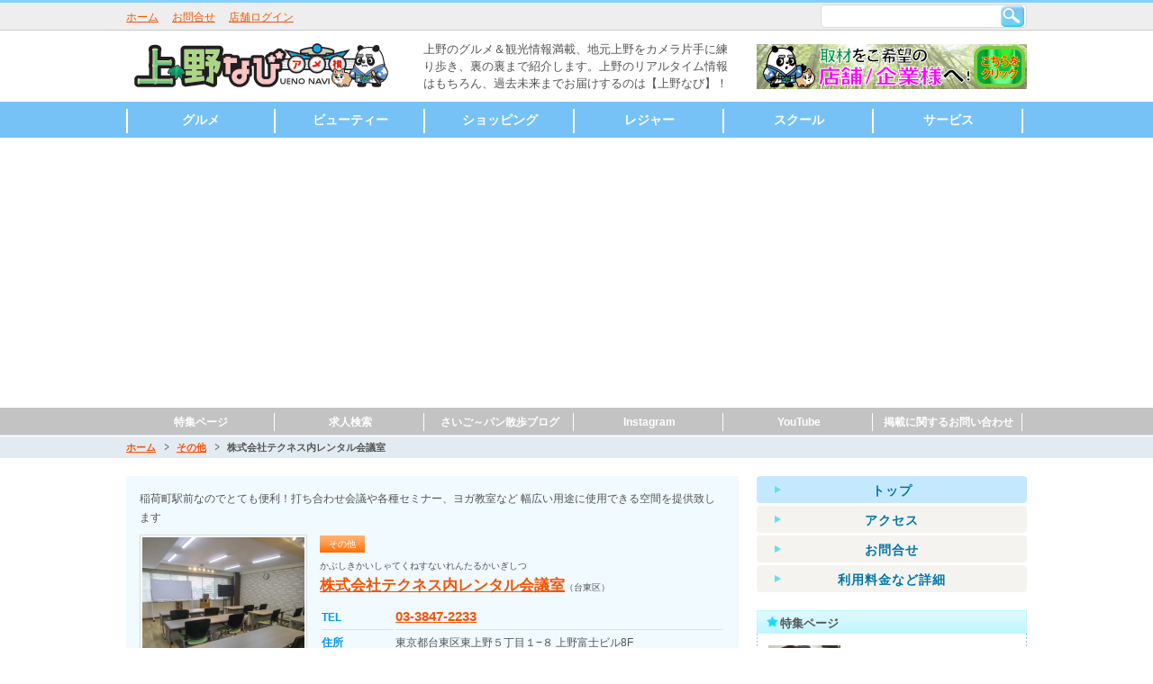

--- FILE ---
content_type: text/html
request_url: https://ueno-navi.com/shop/technes
body_size: 46813
content:
<!DOCTYPE html>
<html lang="ja"  prefix="og: http://ogp.me/ns# fb: http://www.facebook.com/2008/fbml" >

<head>

    
    <meta charset="utf-8">
    <!-- <meta http-equiv="X-UA-Compatible" content="IE=edge"> -->



    <meta name="viewport" content="width=1024">




    <title>株式会社テクネス内レンタル会議室 | 上野グルメ＆観光のオススメ情報をナビゲーション！ | 上野なび  </title>

    <meta name="keywords" content="株式会社テクネス内レンタル会議室 その他 台東区" >
    <meta name="description" content="株式会社テクネス内レンタル会議室です。 稲荷町駅前なのでとても便利！打ち合わせ会議や各種セミナー、ヨガ教室など  幅広い用途に使用できる空間を提供致します 銀座線　稲荷町駅　徒歩1分 JR上野駅　徒歩5分 銀座線　上野駅　徒歩5分 日比谷線　上野駅　徒歩5分 京成線　京成上野駅　徒歩10分" >



    
    
    <meta property="og:title" content="株式会社テクネス内レンタル会議室 | 上野グルメ＆観光のオススメ情報をナビゲーション！ | 上野なび  " >
    <meta property="og:type" content="article" >
    <meta property="og:description" content="株式会社テクネス内レンタル会議室です。 稲荷町駅前なのでとても便利！打ち合わせ会議や各種セミナー、ヨガ教室など  幅広い用途に使用できる空間を提供致します 銀座線　稲荷町駅　徒歩1分 JR上野駅　徒歩5分 銀座線　上野駅　徒歩5分 日比谷線　上野駅　徒歩5分 京成線　京成上野駅　徒歩10分" >

    
        

    <meta name="twitter:card" content="summary" />
    <meta name="twitter:site" content="@saigo_pan" />


        
    <!-- <meta property="og:image" content="//ueno-navi.com/img/site/ogp.gif" > -->
    <meta property="og:image" content="//ueno-navi.com/shop/24086/img/top_topInfo_mainpic01_1542545509.jpg" >

    

    <link href="https://portalsitesystem.net/vendors/lightbox/css/lightbox.css" rel="stylesheet">
    <link href="https://portalsitesystem.net/vendors/slick/pss_slick.css" rel="stylesheet">
    <link href="https://portalsitesystem.net/vendors/slick/slick.css" rel="stylesheet">
    <link href="https://portalsitesystem.net/vendors/slick/slick-theme.css" rel="stylesheet">



    <link href="https://portalsitesystem.net/dist/common/css/common.css" type="text/css" rel="stylesheet">
    <link href="https://portalsitesystem.net/dist/01/css/common.css" type="text/css" rel="stylesheet">
    <link href="https://portalsitesystem.net/dist/01/css/blue.css" type="text/css" rel="stylesheet">



    
    


    <link rel="shortcut icon" href="img/site/favicon.ico" type="image/vnd.microsoft.icon">



    <link rel="apple-touch-icon" sizes="180x180" href="img/site/apple-touch-icon.png" >




    <base href="//ueno-navi.com/">


</head>

<body class="" id="pTop"  >
<script>
  (function(i,s,o,g,r,a,m){i['GoogleAnalyticsObject']=r;i[r]=i[r]||function(){
  (i[r].q=i[r].q||[]).push(arguments)},i[r].l=1*new Date();a=s.createElement(o),
  m=s.getElementsByTagName(o)[0];a.async=1;a.src=g;m.parentNode.insertBefore(a,m)
  })(window,document,'script','https://www.google-analytics.com/analytics.js','ga');

  ga('create', 'UA-89616037-3', 'auto');
  ga('send', 'pageview');

</script>

<!-- Global Site Tag (gtag.js) - Google Analytics -->
<script async src="https://www.googletagmanager.com/gtag/js?id=GA_TRACKING_ID"></script>
<script>
  window.dataLayer = window.dataLayer || [];
  function gtag(){dataLayer.push(arguments);}
  gtag('js', new Date());

  gtag('config', 'GA_TRACKING_ID');
</script>
<script data-ad-client="ca-pub-2495285075147927" async src="https://pagead2.googlesyndication.com/pagead/js/adsbygoogle.js"></script>


    <!-- ヘッダエリア -->
    <div id="Hcontents">

        <!-- AREA BLOCK MAIN START -->
        


    <!-- 01と同じ -->
    <div id="Headline" class="al-Wrapper">
        <div class="wrap">




                        


            <div class="naviBox pull-left">

                



                <ul>
                    

                    <li>
                        <a href="//ueno-navi.com/">
                            ホーム                        </a>
                    </li>




                    <li>
                        <a href="//ueno-navi.com/contact.html">
                            お問合せ                        </a>
                    </li>




                    <li>
                        <a href="//ueno-navi.com/login/">
                            店舗ログイン                        </a>
                    </li>


                </ul>


            </div>





            <div class="pcOnly">
                <div class="search pull-right">
                    <form action="search/" method="post">
                        <input type="text" name="q">
                        <button type="submit" class="btnPost">検索</button>
                    </form>
                </div>
            </div><!-- /.pcOnly -->
            <!-- <div class="spOnly">
                <form action="search/" method="post">
                    <div class="search"><a href=""><img src="https://portalsitesystem.net/dist/02/img/blue/sp/btn_search.png" width="25" height="24" alt="検索"></a></div>
                    <div class="searchInput"><input type="text" name="q" placeholder="店名・キーワード"></div>
                </form>
            </div>--><!-- /.spOnly -->







        </div><!-- /.wrap -->
    </div><!-- /#Headline -->







    <!-- 01と同じ -->

    <div id="Header" class="al-Wrapper " style="background: #fff;" ><!-- class="borderTop"付与で上に3pxライン -->
        <div class="wrap">





                        



            <p class="logo ">
                <a href="//ueno-navi.com/">
                    <img src="img/site/header_free01_01_1482385470.png" width="300" height="50" alt="上野グルメ＆観光情報サイト【上野なび】">
                </a>
            </p>







            <div class="ad  pcOnly" style="width:350px;">


    
                <h2 class="prewrap">上野のグルメ＆観光情報満載、地元上野をカメラ片手に練り歩き、裏の裏まで紹介します。上野のリアルタイム情報はもちろん、過去未来までお届けするのは【上野なび】！</h2>

    

            </div>







            <div class="ad rightBlock pcOnly">
                <a href="http://ueno-navi.com/shop/jyoho/contact.html" ><img src="img/site/header_free01_02_1495423674.png" width="300" height="50" alt=""></a>
            </div>








            <div class="spOnly">

    
                <div class="menu"><a href="" id="menuOpenBtn"><img src="https://portalsitesystem.net/dist/01/img/blue/sp/btn_menu.png" width="25" height="24" alt="menu"></a></div>

    
    
                <form action="search/" method="post">
                    <div class="search"><a href=""><img src="https://portalsitesystem.net/dist/01/img/blue/sp/btn_search.png" width="25" height="24" alt="search"></a></div>
                    <div class="searchInput"><input type="text" name="q" placeholder="店名・キーワード"></div>
                </form>

    

            </div><!-- /.spOnly -->








        </div><!-- /.wrap -->








    </div><!-- /#Header -->



    <div id="Globalnavi" class="globalnavi nonEditable ">
        <span class="bg spOnly"></span>
        
        <ul id="dropmenu" class="link6" >
            <li><a href="category/1">グルメ</a>
                <ul class="pcOnly">
                    <li><a href="category/8">居酒屋</a></li>
                    <li><a href="category/7">和食</a></li>
                    <li><a href="category/18">寿司</a></li>
                    <li><a href="category/80">洋食</a></li>
                    <li><a href="category/10">ラーメン・つけ麺</a></li>
                    <li><a href="category/11">焼肉・ホルモン</a></li>
                    <li><a href="category/77">ステーキ・ハンバーグ</a></li>
                    <li><a href="category/13">イタリアン・バル</a></li>
                    <li><a href="category/15">中華</a></li>
                    <li><a href="category/16">アジア・エスニック料理</a></li>
                    <li><a href="category/12">バー</a></li>
                    <li><a href="category/9">カフェ・スイーツ</a></li>
                    <li><a href="category/17">その他料理</a></li>
                </ul>
</li>
            <li><a href="category/3">ビューティー</a>
                <ul class="pcOnly">
                    <li><a href="category/19">美容室</a></li>
                    <li><a href="category/22">理容室</a></li>
                    <li><a href="category/20">エステサロン</a></li>
                    <li><a href="category/21">ネイルサロン</a></li>
                    <li><a href="category/35">その他</a></li>
                </ul>
</li>
            <li><a href="category/2">ショッピング</a>
                <ul class="pcOnly">
                    <li><a href="category/23">食料品</a></li>
                    <li><a href="category/24">スーパー・コンビニ</a></li>
                    <li><a href="category/25">ファッション</a></li>
                    <li><a href="category/27">CD・DVD</a></li>
                    <li><a href="category/52">本・雑誌</a></li>
                    <li><a href="category/34">時計・貴金属</a></li>
                    <li><a href="category/29">スポーツ用品</a></li>
                    <li><a href="category/78">衣料</a></li>
                    <li><a href="category/33">靴</a></li>
                    <li><a href="category/26">バッグ</a></li>
                    <li><a href="category/32">家電</a></li>
                    <li><a href="category/30">家具・インテリア</a></li>
                    <li><a href="category/31">雑貨</a></li>
                    <li><a href="category/28">コンタクト・眼鏡</a></li>
                    <li><a href="category/76">バイク</a></li>
                    <li><a href="category/68">その他</a></li>
                </ul>
</li>
            <li><a href="category/4">レジャー</a>
                <ul class="pcOnly">
                    <li><a href="category/36">観光スポット</a></li>
                    <li><a href="category/73">博物館・美術館</a></li>
                    <li><a href="category/74">神社・仏閣 , 建築物</a></li>
                    <li><a href="category/37">劇場・映画館</a></li>
                    <li><a href="category/38">カラオケ</a></li>
                    <li><a href="category/39">ゲームセンター</a></li>
                    <li><a href="category/40">パチンコ</a></li>
                    <li><a href="category/41">その他</a></li>
                </ul>
</li>
            <li><a href="category/5">スクール</a>
                <ul class="pcOnly">
                    <li><a href="category/42">語学</a></li>
                    <li><a href="category/47">幼稚園・保育園</a></li>
                    <li><a href="category/48">美容</a></li>
                    <li><a href="category/50">料理</a></li>
                    <li><a href="category/49">スポーツ</a></li>
                    <li><a href="category/44">音楽</a></li>
                    <li><a href="category/43">パソコン</a></li>
                    <li><a href="category/46">ダンス</a></li>
                    <li><a href="category/45">ヨガ</a></li>
                    <li><a href="category/51">その他</a></li>
                </ul>
</li>
            <li><a href="category/6">サービス</a>
                <ul class="pcOnly">
                    <li><a href="category/55">病院</a>
                        <ul class="pcOnly">
                            <li><a href="category/65">総合病院</a></li>
                            <li><a href="category/60">歯科</a></li>
                            <li><a href="category/61">眼科</a></li>
                            <li><a href="category/63">耳鼻科</a></li>
                            <li><a href="category/64">皮膚科</a></li>
                            <li><a href="category/62">動物病院</a></li>
                            <li><a href="category/67">接骨院</a></li>
                            <li><a href="category/66">その他病院</a></li>
                        </ul>
</li>
                    <li><a href="category/70">ヒーリング</a>
                        <ul class="pcOnly">
                            <li><a href="category/69">マッサージ</a></li>
                            <li><a href="category/71">整体</a></li>
                            <li><a href="category/72">カイロプラティック</a></li>
                        </ul>
</li>
                    <li><a href="category/79">トレーニングジム</a></li>
                    <li><a href="category/58">公共機関</a></li>
                    <li><a href="category/53">不動産</a></li>
                    <li><a href="category/54">ホテル</a></li>
                    <li><a href="category/56">クリーニング</a></li>
                    <li><a href="category/57">レンタルショップ</a></li>
                    <li><a href="category/59">その他</a></li>
                </ul>
</li>
        </ul>

        <div class="btnClose spOnly" id="menuCloseBtn"><img src="https://portalsitesystem.net/dist/01/img/common/sp/btn_close.png" width="26" height="25" alt="閉じる" /></div>
    </div><!-- /#Globalnavi -->





    <div  class="globalnavi nonEditable second">
        <span class="bg spOnly"></span>

        
        <ul id="dropmenu" class="link6" >
            <li><a  href="http://ueno-navi.com/feature/" >特集ページ</a></li>
            <li><a  href="http://ueno-navi.com/recruit/search" >求人検索</a></li>
            <li><a  href="https://aka-link.net/ueno-navi"  target="_blank" >さいご～パン散歩ブログ</a></li>
            <li><a  href="https://www.instagram.com/ueno_navi/"  target="_blank" >Instagram</a></li>
            <li><a  href="https://www.youtube.com/channel/UCa26PSyP2eh-P7EA-nbw59A"  target="_blank" >YouTube</a></li>
            <li><a  href="http://ueno-navi.com/shop/jyoho/contact.html" >掲載に関するお問い合わせ</a></li>
        </ul>

        <div class="btnClose spOnly" id="menuCloseBtn"><img src="https://portalsitesystem.net/dist/01/img/common/sp/btn_close.png" width="26" height="25" alt="閉じる" /></div>
    </div><!-- /#Globalnavi -->



        <!-- AREA BLOCK MAIN END -->


        <!-- パンくずここから -->
        <div id="Breadcrumb">
            <ul>
                <!-- <li><a href="">ホーム</a></li>
                <li><a href="">カテゴリ</a></li>
                <li>店名</li> -->
                <li><a href="//ueno-navi.com/">ホーム</a></li><li><a href="//ueno-navi.com/category/59/">その他</a></li><li class="active">株式会社テクネス内レンタル会議室</li>            </ul>
        </div>


    </div><!-- /#Hcontents -->



    <!-- コンテンツエリア -->
    <div id="Contents">

        <div id="ContentsWrapper" class="clearfix"><!-- class="reverse" 付与で左右逆転 -->

            <!-- メインコンテンツここから -->
            <div id="Main">

                <!-- AREA BLOCK MAIN START -->
                
            <!-- main_pagecontents.tmpl START -->

            <!-- MAIN TEMPLATE 'main01' START -->

            





        <!-- コンテンツ:お店詳細 -->
        <div class="shopDetailSection clearfix">

            <div class="detailWrap">





                <!-- ショップトップページ用ブロック -->
                <div class="topInfoBlock">
                    <h2 class="lead">稲荷町駅前なのでとても便利！打ち合わせ会議や各種セミナー、ヨガ教室など  幅広い用途に使用できる空間を提供致します</h2>

                    <div class="pct"><div class="seol-Wrapper editPositionStatic"><img src="shop/24086/img/top_topInfo_mainpic01_1542545509.jpg"  class="seupImg" id="shop01-top_topInfo_mainpic01__img" width="180" height="180" alt="株式会社テクネス内レンタル会議室メイン画像" /></div></div>
                    <div class="detail nonEditable">
                        <div class="category">その他</div>
                        <div class="ruby">かぶしきかいしゃてくねすないれんたるかいぎしつ</div>
                        <h1 class="name"><a href="shop/technes">株式会社テクネス内レンタル会議室</a><small>（台東区）</small></h1>
                        <table>
                            <tr>
                                <th>TEL</th>
                                <td><strong><a href="tel:03-3847-2233" class="tel_link">03-3847-2233</a></strong></td>
                            </tr>
                            <tr>
                                <th>住所</th>
                                <td>東京都台東区東上野５丁目１−８ 上野富士ビル8F</td>
                            </tr>
                            <tr>
                                <th>アクセス</th>
                                <td>銀座線　稲荷町駅　徒歩1分 JR上野駅　徒歩5分 銀座線　上野駅　徒歩5分 日比谷線　上野駅　徒歩5分 京成線　京成上野駅　徒歩10分</td>
                            </tr>
                        </table>

                    </div>
                </div><!-- /.topInfoBlock -->












    




                <div class="detailInfoBlock">
                    <div class="wrap">

                        <div class="topBox">



            

                            <div class="pct">
                                <div class="thumb"><div class="seol-Wrapper editPositionStatic"><img src="shop/24086/img/top_detailInfo_mainpic01_1542546310.jpg" class="seupImg" id="shop01-top_detailInfo_mainpic01__img" width="180" height="180" alt="株式会社テクネス内レンタル会議室紹介画像" /></div></div>
                                <p class="caption _se"  id="shop01-top_detailInfo_mainpic01__title" data-inputclass="wd250">下や神社の鳥居の見える道路反対側のビルです</p>
                            </div>


            


                            <div class="detail ">
                                <h3 class="title">
                                    <span class="_se" id="shop01-top_detailInfo__title">
                                        清潔安心！稲荷町徒歩1分、JR上野徒歩5分                                    </span>
                                </h3>
                                <p class="_se prewrap" id="shop01-top_detailInfo__text" data-type="textarea">当セミナールームは、レンタル会議室としても格安でお貸ししています。
管理人がいつも常駐しているので、清潔安心です！
セミナールームの隣にキッズスペースもご用意させて頂いていますので、お子様連れのお客様でも参加が可能なセミナーの開催も可能です。

【会議室の収容人数及び利用方法】
●Aルーム：会議室１８名（机なしの場合は２８人可）
研修室、ヨガ教室、クラフト教室等
●Bルーム：会議室４名用
会議室、講師控え室、キッズスペース、更衣室

【無料設備】
 TV、ホワイトボード、延長コード、スポットライトあり、プロジェクター（HDMI、VGA対応）＆スクリーン（100ｲﾝﾁ）、Wi-Fi

【有料設備】
・コピー白黒1枚5円、カラー20円（平日10時～17時対応）
・1袋（45ℓ）1000円で対応できます。（ビンカン含む）
・追加の椅子1脚350円

【ギャラリースペース(棚)】
商品、チラシを置けるスペースがあります。
１ヶ月500円～利用出来ます。</p>
                            </div>


                        </div><!-- /.topBox -->




            

                        <div class="bottomBox">
                            <ul>
                                <li>
                                    <div class="pct seol-Wrapper"><img src="shop/24086/img/top_detailInfo_subpic01_1542545566.jpg" class="seupImg" id="shop01-top_detailInfo_subpic01__img" width="180" height="180" alt="会議室A" /></div>
                                    <p>
                                        <strong class="_se" id="shop01-top_detailInfo_subpic01__title" data-inputclass="wd250">会議室A</strong>
                                        <span class="_se prewrap" id="shop01-top_detailInfo_subpic01__text" data-type="textarea" data-inputclass="wd250">机ありで18名、椅子のみは28名がご利用いただけます。
プロジェクターやホワイトボードも完備しております。</span>
                                    </p>
                                </li>
                                <li>
                                    <div class="pct seol-Wrapper"><img src="shop/24086/img/top_detailInfo_subpic02_1542545746.jpg" class="seupImg" id="shop01-top_detailInfo_subpic02__img" width="180" height="180" alt="会議室B" /></div>
                                    <p>
                                        <strong class="_se" id="shop01-top_detailInfo_subpic02__title" data-inputclass="wd250">会議室B</strong>
                                        <span class="_se prewrap" id="shop01-top_detailInfo_subpic02__text" data-type="textarea" data-inputclass="wd250">４名程度少人数には最適なです。キッズルームとしてもお使いいただけます。ディスプレイモニターが完備されています。</span>
                                    </p>
                                </li>
                                <li>
                                    <div class="pct seol-Wrapper"><img src="shop/24086/img/top_detailInfo_subpic03_1542545753.jpg" class="seupImg" id="shop01-top_detailInfo_subpic03__img" width="180" height="180" alt="様々な用途に利用" /></div>
                                    <p>
                                        <strong class="_se" id="shop01-top_detailInfo_subpic03__title" data-inputclass="wd250">様々な用途に利用</strong>
                                        <span class="_se prewrap" id="shop01-top_detailInfo_subpic03__text" data-type="textarea" data-inputclass="wd250">ヨガ教室や体操教室、ワークショップなど、幅広い用途に使用できる空間を提供致します。</span>
                                    </p>
                                </li>
                            </ul>
                        </div><!-- /.bottomBox -->


            


                        <div class="iconBox relative-Wrapper" id="shoptag01">
                            <ul>

                                                                                            
                                                                            
                                                                            
                                                                            
                                                                            
                                                                            
                                                                            
                                                                            
                                                                            
                                                                            
                                                                            
                                                                            
                                                                            
                                                                            
                                                                            
                                                                            
                                                                            
                                                                            
                                                                            
                                                                            
                                                                            
                                                                            
                                                                            
                                                                            
                                                                            
                                                                            
                                                                            
                                                                            
                                                                            
                                                                            
                                                                            
                                

                            </ul>




                        </div><!-- /.iconBox -->

                    </div>
                </div><!-- /.detailInfoBlock -->









                <div class="detailSpecBlock">
                    <h3 class="modTitle"><span>株式会社テクネス内レンタル会議室の店舗詳細</span></h3>
                    <table class="nonEditable">
                        <tr>
                            <th>店名</th>
                            <td>株式会社テクネス内レンタル会議室</td>
                        </tr>
                        <tr>
                            <th>店名（ふりがな）</th>
                            <td>かぶしきかいしゃてくねすないれんたるかいぎしつ</td>
                        </tr>
                        <tr>
                            <th>住所</th>
                            <td>〒110-0015 東京都台東区東上野５丁目１−８ 上野富士ビル8F</td>
                        </tr>
                        <tr>
                            <th>アクセス</th>
                            <td>銀座線　稲荷町駅　徒歩1分 JR上野駅　徒歩5分 銀座線　上野駅　徒歩5分 日比谷線　上野駅　徒歩5分 京成線　京成上野駅　徒歩10分</td>
                        </tr>
                        <tr>
                            <th>TEL</th>
                            <td>
                                <a class="tel_link" href="tel:03-3847-2233">03-3847-2233</a>
                                <span class="caution">
                                    ※ご予約又は、お問合せの際に、スタッフへ「【上野なび】」を見た」とお伝え下さい                                </span>
                            </td>
                        </tr>
                        <tr>
                            <th>営業時間</th>
                            <td>10:00〜22:00</td>
                        </tr>
                        <tr>
                            <th>定休日</th>
                            <td>年中無休</td>
                        </tr>
                        <tr>
                            <th>平均予算</th>
                            <td>2000円〜</td>
                        </tr>


        

                        <tr>
                            <th>ホームページ</th>
                            <td><a href="https://www.technes.co.jp/" class="shopPageBasicLink" target="_blank"  >https://www.technes.co.jp/</a></td>
                        </tr>


        
        

                        <tr>
                            <th>ブログ</th>
                            <td><a href="https://pasohime.com/" class="shopPageBasicLink" target="_blank"  >https://pasohime.com/</a></td>
                        </tr>

        

                    </table>
                </div><!-- /.detailSpecBlock -->




        






            </div><!-- /.detailWrap -->

        </div><!-- /.shopDetailSection -->




            <!-- MAIN TEMPLATE 'main01' END -->

            <!-- main_pagecontents.tmpl END -->



            <!-- コンテンツ:SNSボタン -->
            <div class="snsButtonsSection sectionBlock al-Wrapper clearfix" >


    


                <ul class="SnsBtnList clearfix">

                    

        
                    <!-- Twitter -->
                    <li class="snsbtn-tw">
                        <a data-url="https://ueno-navi.com/shop/technes" href="https://twitter.com/share" class="twitter-share-button" data-lang="ja" data-count="none" data-dnt="true">ツイート</a>
                    </li>


        









        
                    <!-- Facebook -->
                    <li class="snsbtn-fb">
                        <div class="fb-like" data-href="https://ueno-navi.com/shop/technes" data-layout="button" data-action="like" data-show-faces="true" data-share="false"></div>
                    </li>

        








        
                    <!-- pocket -->
                    <li class="snsbtn-pt">
                        <a data-save-url="https://ueno-navi.com/shop/technes" data-pocket-label="pocket" data-pocket-count="none" class="pocket-btn" data-lang="en"></a>
                    </li>

        









        
                    <!-- LINE -->
                    <li class="snsbtn-li">
                        <a href="http://line.me/R/msg/text/?%E6%A0%AA%E5%BC%8F%E4%BC%9A%E7%A4%BE%E3%83%86%E3%82%AF%E3%83%8D%E3%82%B9%E5%86%85%E3%83%AC%E3%83%B3%E3%82%BF%E3%83%AB%E4%BC%9A%E8%AD%B0%E5%AE%A4%20%7C%20%E4%B8%8A%E9%87%8E%E3%82%B0%E3%83%AB%E3%83%A1%EF%BC%86%E8%A6%B3%E5%85%89%E3%81%AE%E3%82%AA%E3%82%B9%E3%82%B9%E3%83%A1%E6%83%85%E5%A0%B1%E3%82%92%E3%83%8A%E3%83%93%E3%82%B2%E3%83%BC%E3%82%B7%E3%83%A7%E3%83%B3%EF%BC%81%20%7C%20%E4%B8%8A%E9%87%8E%E3%81%AA%E3%81%B3%20%20%20https%3A%2F%2Fueno-navi.com%2Fshop%2Ftechnes">
                            <img src="https://portalsitesystem.net/dist/common/img/line/linebutton_20x20.png" width="20" height="20" alt="LINEに送る" class="snsbtn-li-img">
                        </a>
                    </li>

        








        
                    <!-- はてなブックマーク -->
                    <li class="snsbtn-hb">
                        <a href="http://b.hatena.ne.jp/entry/https://ueno-navi.com/shop/technes" class="hatena-bookmark-button" data-hatena-bookmark-layout="simple" data-hatena-bookmark-lang="ja" title="このエントリーをはてなブックマークに追加"><img src="https://b.st-hatena.com/images/entry-button/button-only@2x.png" alt="このエントリーをはてなブックマークに追加" width="20" height="20" style="border:none;" /></a>
                    </li>

        









        
                    <!-- Google+ -->
                    <li class="snsbtn-gp">
                        <div data-href="https://ueno-navi.com/shop/technes" class="g-plusone" data-annotation="none" data-size="tall"></div>
                    </li>

        








                </ul><!-- /.SnsBtnList -->

    

            </div><!-- /.snsButtonsSection -->
            <div style="clear:both;"></div>





            <div class="bannerSection sectionBlock al-Wrapper" id="main_bannerlink01">






                <ul>

                    




                    <li class="ol-Wrapper">
                        <a href="http://ueno-navi.com/shop/jyoho/contact.html" >
                            <img src="img/site/main_bannerlink01_05_1504626737.gif"  width="680" height="60" alt="広告掲載大募集">
                        </a>




                    </li><!-- /.ol-Wrapper -->
                </ul>
                <!-- <ul>
                    <li><a href=""><img src="https://portalsitesystem.net/dist/common/img/_dummy/banner_680x60.gif" width="680" height="60" alt="バナー"></a></li>
                    <li><a href=""><img src="https://portalsitesystem.net/dist/common/img/_dummy/banner_334x60.gif" width="334" height="60" alt="バナー"></a></li>
                    <li><a href=""><img src="https://portalsitesystem.net/dist/common/img/_dummy/banner_334x60.gif" width="334" height="60" alt="バナー"></a></li>
                </ul> -->



            </div><!-- /.bannerSection -->




                <!-- AREA BLOCK MAIN END -->

            </div><!-- /#Main -->


            <!-- サイドコンテンツここから -->
            <div id="Side">
                

            <!-- コンテンツ:ショップ各リンク -->
            <div class="side_shoplinkSection">
                <ul>
                    <li class="current">
                        <a href="shop/technes/" class="enableLink">
                            トップ                        </a>
                    </li>

            
                    <li class="">
                        <a href="shop/technes/access.html" class="enableLink">
                            アクセス                        </a>
                    </li>

            

            

            


            
            


            
                    <li class="">
                        <a href="shop/technes/contact.html" class="enableLink">
                            お問合せ                        </a>
                    </li>

            

            
                                                        

                    <li >
                        <a href="https://www.technes.co.jp/%E3%83%AC%E3%83%B3%E3%82%BF%E3%83%AB%E3%82%B9%E3%83%9A%E3%83%BC%E3%82%B9%E3%81%AB%E3%81%A4%E3%81%84%E3%81%A6/"  target="_blank"  class="enableLink">
                            利用料金など詳細                        </a>
                    </li>


                    
                                                        
                                                        
                
            

                </ul>
            </div>



            <!-- コンテンツ:特集レポート -->
            <div class="side_brandnewSection">
                <h2 class="modTitleSide feature"><span>特集ページ</span></h2>
                <div class="modDotlineL"><div class="modDotlineR"><div class="wrap">


    
        
                    <div class="block">
                        <div class="pct"><a href="shop/technes/feature/1"><img src="shop/24086/img/feature-762-block_01_1542547463.jpg" width="75" height="75" alt="IPOテクノ主催「コミュニケーション・セミナー」のご案内"></a></div>
                        <div class="detail">
                            <div class="title"><a href="shop/technes/feature/1">IPOテクノ主催「コミュニ...</a></div>
                            <div class="text">
                                <p>当セミナーは基礎編と応用編の二部構成です。基本編（上田トレーナ）：コミュニケーシ...</p>
                            </div>
                        </div>
                    </div><!-- /.block -->

        

    

                </div></div></div>
                <div class="modBtnMore"><a href="shop/technes/feature/">特集ページ</a></div>
            </div><!-- /.brandnewSection -->



                <!-- AREA BLOCK SIDE START -->
                


            <!-- コンテンツ:検索 -->
            <div class="side_searchSection">
                <div class="wrap">
                    <form  action="search/" method="post">
                        <div class="inputBox"><input type="text" name="q" placeholder="店名・キーワード"></div>
                        <div class="btn"><button type="submit">検索</button></div>
                    </form>
                </div>
            </div><!-- /.searchSection -->




            <!-- コンテンツ:ランキング -->
            <div class="side_rankingSection">
                <h2 class="modTitleSide">
                    <span class="_e" id="side01-side_ranking__title" data-inputclass="wd180">
                        人気のお店ランキング                    </span>
                </h2>
                <div class="modDotlineL"><div class="modDotlineR"><div class="wrap">
                    <ul>



    
                            

                        <li class="rank1">
                            <div class="clearfix">
                                <div class="pct"><a href="shop/funsuihiroba"><img src="shop/22161/img/top_detailInfo_mainpic01_1520646643.jpg" width="75" height="75" alt="上野恩賜公園　噴水広場"></a></div>
                                <div class="title"><a href="shop/funsuihiroba">上野恩賜公園　...</a><p>ゆっくりくつろげ、休...</p></div>
                            </div>
                        </li>


        
    
                            

                        <li class="rank2">
                            <div class="clearfix">
                                <div class="pct"><a href="shop/maruichi"><img src="shop/15052/img/top_detailInfo_mainpic01_1479127626.jpg" width="75" height="75" alt="北海道浜焼き かき小屋まるいち 上野中央通り店"></a></div>
                                <div class="title"><a href="shop/maruichi">北海道浜焼き ...</a><p>◇メディアで話題の北...</p></div>
                            </div>
                        </li>


        
    
                            

                        <li class="rank3">
                            <div class="clearfix">
                                <div class="pct"><a href="shop/jyoho"><img src="shop/15765/img/top_detailInfo_mainpic01_1481206261.gif" width="75" height="75" alt="上野情報サイト【上野なび】"></a></div>
                                <div class="title"><a href="shop/jyoho">上野情報サイト...</a><p>上野のグルメ＆レジャ...</p></div>
                            </div>
                        </li>


        
    
                            

                        <li class="rank4">
                            <div class="clearfix">
                                <div class="pct"><a href="shop/tamami"><img src="shop/22459/img/top_detailInfo_mainpic01_1524380784.jpg" width="75" height="75" alt="アメ横のインポートショップ 玉美"></a></div>
                                <div class="title"><a href="shop/tamami">アメ横のインポ...</a><p>上野・アメ横メンズカ...</p></div>
                            </div>
                        </li>


        
    
                            

                        <li class="rank5">
                            <div class="clearfix">
                                <div class="pct"><a href="shop/iroha"><img src="shop/15067/img/top_detailInfo_mainpic01_1525046019.jpg" width="75" height="75" alt="美食×個室居酒屋 彩羽 ～IROHA～ 上野店"></a></div>
                                <div class="title"><a href="shop/iroha">美食×個室居酒...</a><p>上野駅から徒歩2分。...</p></div>
                            </div>
                        </li>


        
    


                    </ul>
                </div></div></div>
            </div><!-- /.rankingSection -->






            <!-- コンテンツ:ツイッター -->
            <div class="side_twitterSection al-Wrapper" id="side01-side_twitter01">
                <div class="wrap ol-Wrapper">
                    <a href="https://twitter.com/saigo_pan?ref_src=twsrc%5Etfw" class="twitter-follow-button" data-show-count="false">Follow @saigo_pan</a><script async src="https://platform.twitter.com/widgets.js" charset="utf-8"></script>




                </div><!-- /.wrap -->
            </div><!-- /.twitterSection -->








            <!-- コンテンツ:地図 -->
            <div class="side_mapSection al-Wrapper" id="side01-side_googlemap01">
                <div class="wrap">
                    <h2 class="modTitleSideNoBG">
                        <span class="_e" id="side01-side_googlemap01__title" data-inputclass="wd180">
                            東京都台東区上野エリア                        </span>
                    </h2>
                    <div class="ol-Wrapper">
                        <iframe src="https://www.google.com/maps/embed?pb=!1m14!1m8!1m3!1d6479.041038165862!2d139.77511247354127!3d35.71341511377601!3m2!1i1024!2i768!4f13.1!3m3!1m2!1s0x60188e9e8b28ebb3%3A0x9bba88ca3db2f4be!2z5pel5pysLCDjgJIxMTAtMDAwNSDmnbHkuqzpg73lj7DmnbHljLrkuIrph44!5e0!3m2!1sja!2sjp!4v1481201031681" width="280" height="220" frameborder="0" style="border:0" allowfullscreen></iframe>



                    </div><!-- /.ol-Wrapper -->
                </div><!-- /.wrap -->
            </div><!-- /.mapSection -->





            <!-- コンテンツ:バナー -->
            <div class="side_bannerSection al-Wrapper" id="side_bannerlink01">
                <ul>


                    

                    <li class="ol-Wrapper">
                        <a href="https://www.goen-ch.com/" target="_blank"  >
                            <img src="img/site/side_bannerlink01_04_1518506288.jpg" alt="ソラノワ婚活">
                        </a>




                    </li><!-- /.ol-Wrapper -->

                    <li class="ol-Wrapper">
                        <a href="https://aka-link.net/ueno-navi/" target="_blank"  >
                            <img src="img/site/side_bannerlink01_01_1484963873.jpg" alt="さいご～パン散歩">
                        </a>




                    </li><!-- /.ol-Wrapper -->

                    <li class="ol-Wrapper">
                        <a href="https://akiotatv.wixsite.com/akiotatv" target="_blank"  >
                            <img src="img/site/side_bannerlink01_06_1520865461.jpg" alt="aniotaTV">
                        </a>




                    </li><!-- /.ol-Wrapper -->

                    <li class="ol-Wrapper">
                        <a href="https://www.youtube.com/channel/UCa26PSyP2eh-P7EA-nbw59A?" target="_blank"  >
                            <img src="img/site/side_bannerlink01_05_1517497459.jpg" alt="上野なびYouTubeリンク">
                        </a>




                    </li><!-- /.ol-Wrapper -->

                    <li class="ol-Wrapper">
                        <a href="https://aka-link.net/xmobile/" target="_blank"  >
                            <img src="img/site/side_bannerlink01_03_1504776768.png" alt="エックスモバイル">
                        </a>




                    </li><!-- /.ol-Wrapper -->

                    <li class="ol-Wrapper">
                        <a href="https://aka-link.net/" target="_blank"  >
                            <img src="img/site/side_bannerlink01_07_1517495622.jpg" alt="ゼロアッププロジェクト">
                        </a>




                    </li><!-- /.ol-Wrapper -->

                    <li class="ol-Wrapper">
                        <a href="https://aka-link.net/blog/" target="_blank"  >
                            <img src="img/site/side_bannerlink01_08_1517496267.jpg" alt="WEB集客活用ブログ">
                        </a>




                    </li><!-- /.ol-Wrapper -->

                    <li class="ol-Wrapper">
                        <a href="http://higashi-ueno.com/" target="_blank"  >
                            <img src="img/site/side_bannerlink01_02_1530670595.jpg" alt="マンマチャオ東上野店">
                        </a>




                    </li><!-- /.ol-Wrapper -->

                </ul>
            </div><!-- /.bannerSection -->



                <!-- AREA BLOCK SIDE END -->

            </div><!-- /#Side -->

        </div><!-- /#ContentsWrapper -->

    </div><!-- /#Contents -->



    <!-- フッタエリア -->
    <div id="Footer">
        <div class="wrap">
            <div class="btnPagetop"><a href="" id="gotoPageTop"><img src="https://portalsitesystem.net/dist/01/img/beige/btn_pagetop.png" width="176" height="39" alt="ページの先頭へ"></a></div>


                <!-- AREA BLOCK FOOTER START -->
                

            <div class="navi">
                <ul>
                    <li><a href=".">ホーム</a></li>
                    <li><a href="feature/">特集ページ</a></li>
                    <li><a href="contact.html">お問合せ</a></li>
                    <li><a href="company.html">運営会社</a></li>
                    <li><a href="sitemap.html">サイトマップ</a></li>
                </ul>
            </div><!-- /.navi -->




            <div class="copyright">
                <span class="_e" id="top01-footer_copyright__text" data-inputclass="wd550">Copyright © 2017-2018 上野なび All Rights Reserved.</span>
            </div>





                <!-- AREA BLOCK FOOTER END -->


        </div><!-- /.wrap -->
    </div><!-- /#Footer -->




    

    

    <script src="https://ajax.googleapis.com/ajax/libs/jquery/1.11.1/jquery.min.js"></script>
    <!-- <script src="http://code.jquery.com/jquery-1.8.2.min.js"></script> -->
    <script src="https://cdnjs.cloudflare.com/ajax/libs/moment.js/2.22.2/moment.min.js"></script>
    <!-- <script src="https://cdnjs.cloudflare.com/ajax/libs/moment.js/2.22.2/locale/ja.js"></script> -->
    <script src="https://portalsitesystem.net/dist/common/js/doubletaptogo.js"></script>
    <script src="https://portalsitesystem.net/dist/common/js/all.js"></script>
    <script src="https://portalsitesystem.net/dist/common/js/jquery.tile.min.js"></script>

    <script src="https://portalsitesystem.net/vendors/lightbox/js/lightbox.min.js" ></script>
    <script src="https://portalsitesystem.net/vendors/slick/slick.min.js" ></script>
    <script src="https://portalsitesystem.net/dist/common/js/snsbutton.js" ></script>
        

    

    <script>

        var SITE_DOMAIN_URL = 'https://portalsitesystem.net/';




    </script>


<script>
$(function(){
    $('.spotSection .block').tile(2);

});
</script>



</body>

</html>



--- FILE ---
content_type: text/html; charset=utf-8
request_url: https://www.google.com/recaptcha/api2/aframe
body_size: 267
content:
<!DOCTYPE HTML><html><head><meta http-equiv="content-type" content="text/html; charset=UTF-8"></head><body><script nonce="TTdZ4WObMKZYy-nXGso7eQ">/** Anti-fraud and anti-abuse applications only. See google.com/recaptcha */ try{var clients={'sodar':'https://pagead2.googlesyndication.com/pagead/sodar?'};window.addEventListener("message",function(a){try{if(a.source===window.parent){var b=JSON.parse(a.data);var c=clients[b['id']];if(c){var d=document.createElement('img');d.src=c+b['params']+'&rc='+(localStorage.getItem("rc::a")?sessionStorage.getItem("rc::b"):"");window.document.body.appendChild(d);sessionStorage.setItem("rc::e",parseInt(sessionStorage.getItem("rc::e")||0)+1);localStorage.setItem("rc::h",'1769434107069');}}}catch(b){}});window.parent.postMessage("_grecaptcha_ready", "*");}catch(b){}</script></body></html>

--- FILE ---
content_type: text/html; charset=utf-8
request_url: https://accounts.google.com/o/oauth2/postmessageRelay?parent=https%3A%2F%2Fueno-navi.com&jsh=m%3B%2F_%2Fscs%2Fabc-static%2F_%2Fjs%2Fk%3Dgapi.lb.en.2kN9-TZiXrM.O%2Fd%3D1%2Frs%3DAHpOoo_B4hu0FeWRuWHfxnZ3V0WubwN7Qw%2Fm%3D__features__
body_size: 161
content:
<!DOCTYPE html><html><head><title></title><meta http-equiv="content-type" content="text/html; charset=utf-8"><meta http-equiv="X-UA-Compatible" content="IE=edge"><meta name="viewport" content="width=device-width, initial-scale=1, minimum-scale=1, maximum-scale=1, user-scalable=0"><script src='https://ssl.gstatic.com/accounts/o/2580342461-postmessagerelay.js' nonce="Kj7mwp9c-eHRSXm3ZnxTwA"></script></head><body><script type="text/javascript" src="https://apis.google.com/js/rpc:shindig_random.js?onload=init" nonce="Kj7mwp9c-eHRSXm3ZnxTwA"></script></body></html>

--- FILE ---
content_type: text/css
request_url: https://portalsitesystem.net/vendors/slick/pss_slick.css
body_size: 2269
content:
@charset "UTF-8";

.slick-slider{
    margin-bottom: 0px !important;
}

.sliderWrapper{
    width: 1000px;
    margin: 10px auto 0;
    background-color: #f6f3e7;
}

.slider-for{
    width: 680px;
    height: 383px;
    overflow: hidden;
    margin: 0;
    float: left;
}

    .slider-for img{
        width: 680px;
        height: auto;
    }

    .slider-for > div{
        /*height: 360px;
        overflow: hidden;*/
        position: relative;
    }

        .slider-for div > .caption{
            position: absolute;
            left:0;
            bottom: 0;
            width:100%;
            padding:10px;
            background: #000;
            color: #fff;
            opacity: 0.6;
            font-size: 14px;
            line-height: 16px;
        }

.slider-nav{
    width: 300px;
    float: right;
    padding-top: 2px;
}

    .slide-nav-item > div{
        width: 293px;
        height: 85px;
        border: 1px #ddd solid;
        padding: 2px;
        overflow: hidden;
        opacity: 0.25;
        background-color: #fff;
    }
    .slide-nav-item.slick-current >div{
        opacity: 1;
    }

        .slide-nav-item div.slide-nav-item-imgbox{
            width: 150px;
            float: left;
        }

            .slide-nav-item div.slide-nav-item-imgbox > img{
                width:100%;
            }

        .slide-nav-item div.slide-nav-item-captionbox{
            width: 130px;
            padding: 7px 5px 2px;
            font-size: 12px;
            float: right;
        }
            .slide-nav-item div.slide-nav-item-captionbox p{
                height: 55px;
                overflow: hidden;
            }
            .slide-nav-item div.slide-nav-item-captionbox .slide-nav-item-linkbox{
                text-align: right;
                font-size: 10px;
            }


/*--------------------------------------------------*/
/*スマホ用記述*/
/*--------------------------------------------------*/
.sp_slick_block.sliderWrapper{
    width: 100%;
}
.sp_slick_block .sliderWrapper{
    width: 100%;
}
.sp_slick_block .slider-for{
    width: 100%;
    height: inherit;
}
    .sp_slick_block .slider-for img{
        width: 100%;
        height: auto;
    }

.sp_slick_block .slider-nav{
    display: none;
}






--- FILE ---
content_type: text/plain
request_url: https://www.google-analytics.com/j/collect?v=1&_v=j102&a=1048830132&t=pageview&_s=1&dl=https%3A%2F%2Fueno-navi.com%2Fshop%2Ftechnes&ul=en-us%40posix&dt=%E6%A0%AA%E5%BC%8F%E4%BC%9A%E7%A4%BE%E3%83%86%E3%82%AF%E3%83%8D%E3%82%B9%E5%86%85%E3%83%AC%E3%83%B3%E3%82%BF%E3%83%AB%E4%BC%9A%E8%AD%B0%E5%AE%A4%20%7C%20%E4%B8%8A%E9%87%8E%E3%82%B0%E3%83%AB%E3%83%A1%EF%BC%86%E8%A6%B3%E5%85%89%E3%81%AE%E3%82%AA%E3%82%B9%E3%82%B9%E3%83%A1%E6%83%85%E5%A0%B1%E3%82%92%E3%83%8A%E3%83%93%E3%82%B2%E3%83%BC%E3%82%B7%E3%83%A7%E3%83%B3%EF%BC%81%20%7C%20%E4%B8%8A%E9%87%8E%E3%81%AA%E3%81%B3&sr=1280x720&vp=1280x720&_u=IEBAAEABAAAAACAAI~&jid=321009512&gjid=1522937716&cid=2008941849.1769434105&tid=UA-89616037-3&_gid=324191889.1769434105&_r=1&_slc=1&z=1141763253
body_size: -450
content:
2,cG-DEEZFCSB65